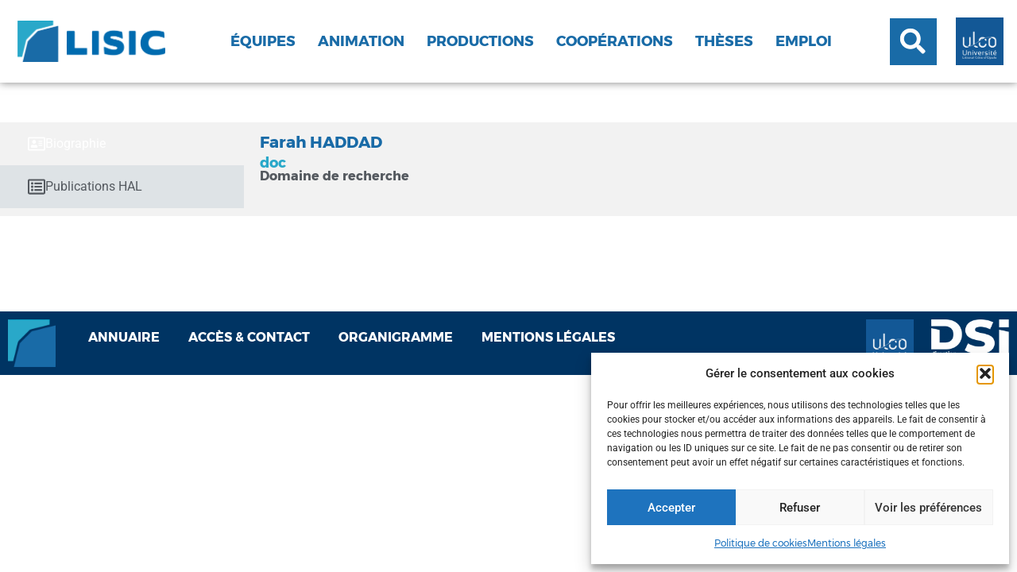

--- FILE ---
content_type: text/css
request_url: https://lisic-prod.univ-littoral.fr/wp-content/uploads/elementor/css/post-1153.css?ver=1768880028
body_size: 726
content:
.elementor-kit-1153{--e-global-color-primary:#29A8C9;--e-global-color-secondary:#54595F;--e-global-color-text:#7A7A7A;--e-global-color-accent:#196BA7;--e-global-color-d5dc542:#FFFFFF;--e-global-color-b1047bf:#F2F2F2;--e-global-color-a2c4813:#F2F2F2;--e-global-typography-primary-font-family:"MONTSERRAT";--e-global-typography-primary-font-weight:600;--e-global-typography-secondary-font-family:"Roboto Slab";--e-global-typography-secondary-font-weight:400;--e-global-typography-text-font-family:"MONTSERRAT";--e-global-typography-text-font-weight:400;--e-global-typography-accent-font-family:"Roboto";--e-global-typography-accent-font-weight:500;}.elementor-kit-1153 e-page-transition{background-color:#FFBC7D;}.elementor-kit-1153 a{color:var( --e-global-color-primary );}.elementor-section.elementor-section-boxed > .elementor-container{max-width:1280px;}.e-con{--container-max-width:1280px;}.elementor-widget:not(:last-child){margin-block-end:20px;}.elementor-element{--widgets-spacing:20px 20px;--widgets-spacing-row:20px;--widgets-spacing-column:20px;}{}h1.entry-title{display:var(--page-title-display);}.site-header .site-branding{flex-direction:column;align-items:stretch;}.site-header{padding-inline-end:0px;padding-inline-start:0px;}.site-footer .site-branding{flex-direction:column;align-items:stretch;}@media(max-width:1024px){.elementor-section.elementor-section-boxed > .elementor-container{max-width:1024px;}.e-con{--container-max-width:1024px;}}@media(max-width:767px){.elementor-section.elementor-section-boxed > .elementor-container{max-width:767px;}.e-con{--container-max-width:767px;}}/* Start Custom Fonts CSS */@font-face {
	font-family: 'MONTSERRAT';
	font-style: normal;
	font-weight: normal;
	font-display: auto;
	src: url('https://lisic-prod.univ-littoral.fr/wp-content/uploads/2023/05/Montserrat-Regular.ttf') format('truetype');
}
@font-face {
	font-family: 'MONTSERRAT';
	font-style: italic;
	font-weight: normal;
	font-display: auto;
	src: url('https://lisic-prod.univ-littoral.fr/wp-content/uploads/2023/05/Montserrat-Italic.ttf') format('truetype');
}
@font-face {
	font-family: 'MONTSERRAT';
	font-style: normal;
	font-weight: 600;
	font-display: auto;
	src: url('https://lisic-prod.univ-littoral.fr/wp-content/uploads/2023/05/Montserrat-Bold.ttf') format('truetype');
}
/* End Custom Fonts CSS */

--- FILE ---
content_type: text/css
request_url: https://lisic-prod.univ-littoral.fr/wp-content/uploads/elementor/css/post-1179.css?ver=1768880029
body_size: 1666
content:
.elementor-1179 .elementor-element.elementor-element-2da9bb7a:not(.elementor-motion-effects-element-type-background), .elementor-1179 .elementor-element.elementor-element-2da9bb7a > .elementor-motion-effects-container > .elementor-motion-effects-layer{background-color:var( --e-global-color-d5dc542 );}.elementor-1179 .elementor-element.elementor-element-2da9bb7a{box-shadow:0px 0px 10px 0px rgba(0,0,0,0.5);transition:background 0.3s, border 0.3s, border-radius 0.3s, box-shadow 0.3s;z-index:1000;}.elementor-1179 .elementor-element.elementor-element-2da9bb7a > .elementor-background-overlay{transition:background 0.3s, border-radius 0.3s, opacity 0.3s;}.elementor-bc-flex-widget .elementor-1179 .elementor-element.elementor-element-15bc586.elementor-column .elementor-widget-wrap{align-items:center;}.elementor-1179 .elementor-element.elementor-element-15bc586.elementor-column.elementor-element[data-element_type="column"] > .elementor-widget-wrap.elementor-element-populated{align-content:center;align-items:center;}.elementor-widget-image .widget-image-caption{color:var( --e-global-color-text );font-family:var( --e-global-typography-text-font-family ), Sans-serif;font-weight:var( --e-global-typography-text-font-weight );}.elementor-1179 .elementor-element.elementor-element-467877df > .elementor-widget-container{margin:12px 12px 12px 12px;}.elementor-1179 .elementor-element.elementor-element-467877df{text-align:start;}.elementor-1179 .elementor-element.elementor-element-467877df img{width:230px;height:60px;object-fit:contain;object-position:center center;}.elementor-1179 .elementor-element.elementor-element-4b8520ec:not(.elementor-motion-effects-element-type-background) > .elementor-widget-wrap, .elementor-1179 .elementor-element.elementor-element-4b8520ec > .elementor-widget-wrap > .elementor-motion-effects-container > .elementor-motion-effects-layer{background-color:var( --e-global-color-d5dc542 );}.elementor-bc-flex-widget .elementor-1179 .elementor-element.elementor-element-4b8520ec.elementor-column .elementor-widget-wrap{align-items:center;}.elementor-1179 .elementor-element.elementor-element-4b8520ec.elementor-column.elementor-element[data-element_type="column"] > .elementor-widget-wrap.elementor-element-populated{align-content:center;align-items:center;}.elementor-1179 .elementor-element.elementor-element-4b8520ec > .elementor-element-populated{transition:background 0.3s, border 0.3s, border-radius 0.3s, box-shadow 0.3s;padding:0px 10px 0px 10px;}.elementor-1179 .elementor-element.elementor-element-4b8520ec > .elementor-element-populated > .elementor-background-overlay{transition:background 0.3s, border-radius 0.3s, opacity 0.3s;}.elementor-widget-nav-menu .elementor-nav-menu .elementor-item{font-family:var( --e-global-typography-primary-font-family ), Sans-serif;font-weight:var( --e-global-typography-primary-font-weight );}.elementor-widget-nav-menu .elementor-nav-menu--main .elementor-item{color:var( --e-global-color-text );fill:var( --e-global-color-text );}.elementor-widget-nav-menu .elementor-nav-menu--main .elementor-item:hover,
					.elementor-widget-nav-menu .elementor-nav-menu--main .elementor-item.elementor-item-active,
					.elementor-widget-nav-menu .elementor-nav-menu--main .elementor-item.highlighted,
					.elementor-widget-nav-menu .elementor-nav-menu--main .elementor-item:focus{color:var( --e-global-color-accent );fill:var( --e-global-color-accent );}.elementor-widget-nav-menu .elementor-nav-menu--main:not(.e--pointer-framed) .elementor-item:before,
					.elementor-widget-nav-menu .elementor-nav-menu--main:not(.e--pointer-framed) .elementor-item:after{background-color:var( --e-global-color-accent );}.elementor-widget-nav-menu .e--pointer-framed .elementor-item:before,
					.elementor-widget-nav-menu .e--pointer-framed .elementor-item:after{border-color:var( --e-global-color-accent );}.elementor-widget-nav-menu{--e-nav-menu-divider-color:var( --e-global-color-text );}.elementor-widget-nav-menu .elementor-nav-menu--dropdown .elementor-item, .elementor-widget-nav-menu .elementor-nav-menu--dropdown  .elementor-sub-item{font-family:var( --e-global-typography-accent-font-family ), Sans-serif;font-weight:var( --e-global-typography-accent-font-weight );}.elementor-1179 .elementor-element.elementor-element-29f41838 > .elementor-widget-container{background-color:var( --e-global-color-d5dc542 );}.elementor-1179 .elementor-element.elementor-element-29f41838 .elementor-menu-toggle{margin:0 auto;background-color:var( --e-global-color-primary );}.elementor-1179 .elementor-element.elementor-element-29f41838 .elementor-nav-menu .elementor-item{font-family:"MONTSERRAT", Sans-serif;font-size:18px;font-weight:800;text-transform:uppercase;}.elementor-1179 .elementor-element.elementor-element-29f41838 .elementor-nav-menu--main .elementor-item{color:var( --e-global-color-accent );fill:var( --e-global-color-accent );padding-left:14px;padding-right:14px;}.elementor-1179 .elementor-element.elementor-element-29f41838 .elementor-nav-menu--main .elementor-item:hover,
					.elementor-1179 .elementor-element.elementor-element-29f41838 .elementor-nav-menu--main .elementor-item.elementor-item-active,
					.elementor-1179 .elementor-element.elementor-element-29f41838 .elementor-nav-menu--main .elementor-item.highlighted,
					.elementor-1179 .elementor-element.elementor-element-29f41838 .elementor-nav-menu--main .elementor-item:focus{color:#fff;}.elementor-1179 .elementor-element.elementor-element-29f41838 .elementor-nav-menu--main:not(.e--pointer-framed) .elementor-item:before,
					.elementor-1179 .elementor-element.elementor-element-29f41838 .elementor-nav-menu--main:not(.e--pointer-framed) .elementor-item:after{background-color:var( --e-global-color-primary );}.elementor-1179 .elementor-element.elementor-element-29f41838 .e--pointer-framed .elementor-item:before,
					.elementor-1179 .elementor-element.elementor-element-29f41838 .e--pointer-framed .elementor-item:after{border-color:var( --e-global-color-primary );}.elementor-1179 .elementor-element.elementor-element-29f41838 .elementor-nav-menu--dropdown a, .elementor-1179 .elementor-element.elementor-element-29f41838 .elementor-menu-toggle{color:var( --e-global-color-primary );fill:var( --e-global-color-primary );}.elementor-1179 .elementor-element.elementor-element-29f41838 .elementor-nav-menu--dropdown{background-color:var( --e-global-color-d5dc542 );}.elementor-1179 .elementor-element.elementor-element-29f41838 .elementor-nav-menu--dropdown a:hover,
					.elementor-1179 .elementor-element.elementor-element-29f41838 .elementor-nav-menu--dropdown a:focus,
					.elementor-1179 .elementor-element.elementor-element-29f41838 .elementor-nav-menu--dropdown a.elementor-item-active,
					.elementor-1179 .elementor-element.elementor-element-29f41838 .elementor-nav-menu--dropdown a.highlighted,
					.elementor-1179 .elementor-element.elementor-element-29f41838 .elementor-menu-toggle:hover,
					.elementor-1179 .elementor-element.elementor-element-29f41838 .elementor-menu-toggle:focus{color:var( --e-global-color-d5dc542 );}.elementor-1179 .elementor-element.elementor-element-29f41838 .elementor-nav-menu--dropdown a:hover,
					.elementor-1179 .elementor-element.elementor-element-29f41838 .elementor-nav-menu--dropdown a:focus,
					.elementor-1179 .elementor-element.elementor-element-29f41838 .elementor-nav-menu--dropdown a.elementor-item-active,
					.elementor-1179 .elementor-element.elementor-element-29f41838 .elementor-nav-menu--dropdown a.highlighted{background-color:var( --e-global-color-primary );}.elementor-1179 .elementor-element.elementor-element-29f41838 .elementor-nav-menu--dropdown a.elementor-item-active{color:var( --e-global-color-d5dc542 );background-color:var( --e-global-color-accent );}.elementor-1179 .elementor-element.elementor-element-29f41838 div.elementor-menu-toggle{color:var( --e-global-color-d5dc542 );}.elementor-1179 .elementor-element.elementor-element-29f41838 div.elementor-menu-toggle svg{fill:var( --e-global-color-d5dc542 );}.elementor-bc-flex-widget .elementor-1179 .elementor-element.elementor-element-a80ed3b.elementor-column .elementor-widget-wrap{align-items:center;}.elementor-1179 .elementor-element.elementor-element-a80ed3b.elementor-column.elementor-element[data-element_type="column"] > .elementor-widget-wrap.elementor-element-populated{align-content:center;align-items:center;}.elementor-widget-search-form input[type="search"].elementor-search-form__input{font-family:var( --e-global-typography-text-font-family ), Sans-serif;font-weight:var( --e-global-typography-text-font-weight );}.elementor-widget-search-form .elementor-search-form__input,
					.elementor-widget-search-form .elementor-search-form__icon,
					.elementor-widget-search-form .elementor-lightbox .dialog-lightbox-close-button,
					.elementor-widget-search-form .elementor-lightbox .dialog-lightbox-close-button:hover,
					.elementor-widget-search-form.elementor-search-form--skin-full_screen input[type="search"].elementor-search-form__input{color:var( --e-global-color-text );fill:var( --e-global-color-text );}.elementor-widget-search-form .elementor-search-form__submit{font-family:var( --e-global-typography-text-font-family ), Sans-serif;font-weight:var( --e-global-typography-text-font-weight );background-color:var( --e-global-color-secondary );}.elementor-1179 .elementor-element.elementor-element-9cf6e5c .elementor-search-form{text-align:center;}.elementor-1179 .elementor-element.elementor-element-9cf6e5c .elementor-search-form__toggle{--e-search-form-toggle-size:59px;--e-search-form-toggle-color:var( --e-global-color-d5dc542 );--e-search-form-toggle-background-color:var( --e-global-color-accent );--e-search-form-toggle-border-width:0px;--e-search-form-toggle-border-radius:0px;}.elementor-1179 .elementor-element.elementor-element-9cf6e5c input[type="search"].elementor-search-form__input{font-family:"MONTSERRAT", Sans-serif;font-size:24px;font-weight:600;}.elementor-1179 .elementor-element.elementor-element-9cf6e5c .elementor-search-form__input,
					.elementor-1179 .elementor-element.elementor-element-9cf6e5c .elementor-search-form__icon,
					.elementor-1179 .elementor-element.elementor-element-9cf6e5c .elementor-lightbox .dialog-lightbox-close-button,
					.elementor-1179 .elementor-element.elementor-element-9cf6e5c .elementor-lightbox .dialog-lightbox-close-button:hover,
					.elementor-1179 .elementor-element.elementor-element-9cf6e5c.elementor-search-form--skin-full_screen input[type="search"].elementor-search-form__input{color:var( --e-global-color-d5dc542 );fill:var( --e-global-color-d5dc542 );}.elementor-1179 .elementor-element.elementor-element-9cf6e5c:not(.elementor-search-form--skin-full_screen) .elementor-search-form__container{border-radius:3px;}.elementor-1179 .elementor-element.elementor-element-9cf6e5c.elementor-search-form--skin-full_screen input[type="search"].elementor-search-form__input{border-radius:3px;}.elementor-bc-flex-widget .elementor-1179 .elementor-element.elementor-element-b3e9a8f.elementor-column .elementor-widget-wrap{align-items:center;}.elementor-1179 .elementor-element.elementor-element-b3e9a8f.elementor-column.elementor-element[data-element_type="column"] > .elementor-widget-wrap.elementor-element-populated{align-content:center;align-items:center;}.elementor-1179 .elementor-element.elementor-element-8b54396{width:var( --container-widget-width, 93.955% );max-width:93.955%;--container-widget-width:93.955%;--container-widget-flex-grow:0;}.elementor-1179 .elementor-element.elementor-element-8b54396.elementor-element{--flex-grow:0;--flex-shrink:0;}.elementor-1179 .elementor-element.elementor-element-8b54396 img{width:60px;height:60px;}.elementor-theme-builder-content-area{height:400px;}.elementor-location-header:before, .elementor-location-footer:before{content:"";display:table;clear:both;}@media(max-width:1024px){.elementor-1179 .elementor-element.elementor-element-467877df > .elementor-widget-container{margin:0px 0px 0px 0px;}.elementor-1179 .elementor-element.elementor-element-467877df img{width:100%;}.elementor-1179 .elementor-element.elementor-element-4b8520ec > .elementor-element-populated{padding:0px 0px 0px 0px;}.elementor-1179 .elementor-element.elementor-element-29f41838 .elementor-nav-menu .elementor-item{font-size:11px;}.elementor-1179 .elementor-element.elementor-element-29f41838 .elementor-nav-menu--main .elementor-item{padding-left:7px;padding-right:7px;}.elementor-1179 .elementor-element.elementor-element-29f41838{--nav-menu-icon-size:15px;}.elementor-1179 .elementor-element.elementor-element-8b54396 img{width:60px;height:60px;}}@media(min-width:768px){.elementor-1179 .elementor-element.elementor-element-15bc586{width:18%;}.elementor-1179 .elementor-element.elementor-element-4b8520ec{width:68.523%;}.elementor-1179 .elementor-element.elementor-element-a80ed3b{width:6.49%;}.elementor-1179 .elementor-element.elementor-element-b3e9a8f{width:6.987%;}}@media(max-width:1024px) and (min-width:768px){.elementor-1179 .elementor-element.elementor-element-15bc586{width:18%;}.elementor-1179 .elementor-element.elementor-element-4b8520ec{width:62%;}.elementor-1179 .elementor-element.elementor-element-a80ed3b{width:8%;}.elementor-1179 .elementor-element.elementor-element-b3e9a8f{width:12%;}}@media(max-width:767px){.elementor-1179 .elementor-element.elementor-element-15bc586{width:100%;}.elementor-1179 .elementor-element.elementor-element-467877df{text-align:center;}.elementor-1179 .elementor-element.elementor-element-467877df img{width:62%;}.elementor-1179 .elementor-element.elementor-element-4b8520ec{width:100%;}.elementor-1179 .elementor-element.elementor-element-29f41838 > .elementor-widget-container{margin:0px 0px 0px 0px;padding:10px 0px 0px 0px;}.elementor-1179 .elementor-element.elementor-element-29f41838 .elementor-nav-menu .elementor-item{font-size:14px;}.elementor-1179 .elementor-element.elementor-element-29f41838{--nav-menu-icon-size:29px;}.elementor-1179 .elementor-element.elementor-element-29f41838 .elementor-menu-toggle{border-radius:0px;}.elementor-1179 .elementor-element.elementor-element-a80ed3b{width:100%;}.elementor-1179 .elementor-element.elementor-element-a80ed3b > .elementor-element-populated{margin:0px 0px 0px 0px;--e-column-margin-right:0px;--e-column-margin-left:0px;padding:0px 0px 0px 0px;}.elementor-1179 .elementor-element.elementor-element-b3e9a8f{width:100%;}.elementor-1179 .elementor-element.elementor-element-b3e9a8f > .elementor-element-populated{margin:0px 0px 0px 0px;--e-column-margin-right:0px;--e-column-margin-left:0px;padding:0px 0px 0px 0px;}}

--- FILE ---
content_type: text/css
request_url: https://lisic-prod.univ-littoral.fr/wp-content/uploads/elementor/css/post-1172.css?ver=1768880029
body_size: 1073
content:
.elementor-1172 .elementor-element.elementor-element-11552fd{--display:flex;--flex-direction:row;--container-widget-width:calc( ( 1 - var( --container-widget-flex-grow ) ) * 100% );--container-widget-height:100%;--container-widget-flex-grow:1;--container-widget-align-self:stretch;--flex-wrap-mobile:wrap;--align-items:stretch;--gap:0px 0px;--row-gap:0px;--column-gap:0px;--margin-top:0px;--margin-bottom:0px;--margin-left:0px;--margin-right:0px;--padding-top:0px;--padding-bottom:0px;--padding-left:0px;--padding-right:0px;}.elementor-1172 .elementor-element.elementor-element-11552fd:not(.elementor-motion-effects-element-type-background), .elementor-1172 .elementor-element.elementor-element-11552fd > .elementor-motion-effects-container > .elementor-motion-effects-layer{background-color:#003463;}.elementor-1172 .elementor-element.elementor-element-be8dc73{--display:flex;}.elementor-widget-image .widget-image-caption{color:var( --e-global-color-text );font-family:var( --e-global-typography-text-font-family ), Sans-serif;font-weight:var( --e-global-typography-text-font-weight );}.elementor-1172 .elementor-element.elementor-element-69567f8{text-align:start;}.elementor-1172 .elementor-element.elementor-element-69567f8 img{width:60px;}.elementor-1172 .elementor-element.elementor-element-e462ac6{--display:flex;--justify-content:center;}.elementor-widget-nav-menu .elementor-nav-menu .elementor-item{font-family:var( --e-global-typography-primary-font-family ), Sans-serif;font-weight:var( --e-global-typography-primary-font-weight );}.elementor-widget-nav-menu .elementor-nav-menu--main .elementor-item{color:var( --e-global-color-text );fill:var( --e-global-color-text );}.elementor-widget-nav-menu .elementor-nav-menu--main .elementor-item:hover,
					.elementor-widget-nav-menu .elementor-nav-menu--main .elementor-item.elementor-item-active,
					.elementor-widget-nav-menu .elementor-nav-menu--main .elementor-item.highlighted,
					.elementor-widget-nav-menu .elementor-nav-menu--main .elementor-item:focus{color:var( --e-global-color-accent );fill:var( --e-global-color-accent );}.elementor-widget-nav-menu .elementor-nav-menu--main:not(.e--pointer-framed) .elementor-item:before,
					.elementor-widget-nav-menu .elementor-nav-menu--main:not(.e--pointer-framed) .elementor-item:after{background-color:var( --e-global-color-accent );}.elementor-widget-nav-menu .e--pointer-framed .elementor-item:before,
					.elementor-widget-nav-menu .e--pointer-framed .elementor-item:after{border-color:var( --e-global-color-accent );}.elementor-widget-nav-menu{--e-nav-menu-divider-color:var( --e-global-color-text );}.elementor-widget-nav-menu .elementor-nav-menu--dropdown .elementor-item, .elementor-widget-nav-menu .elementor-nav-menu--dropdown  .elementor-sub-item{font-family:var( --e-global-typography-accent-font-family ), Sans-serif;font-weight:var( --e-global-typography-accent-font-weight );}.elementor-1172 .elementor-element.elementor-element-09e66d0 .elementor-nav-menu .elementor-item{font-family:"MONTSERRAT", Sans-serif;font-size:16px;font-weight:800;text-transform:uppercase;}.elementor-1172 .elementor-element.elementor-element-09e66d0 .elementor-nav-menu--main .elementor-item{color:var( --e-global-color-d5dc542 );fill:var( --e-global-color-d5dc542 );padding-left:18px;padding-right:18px;}.elementor-1172 .elementor-element.elementor-element-09e66d0 .elementor-nav-menu--main .elementor-item:hover,
					.elementor-1172 .elementor-element.elementor-element-09e66d0 .elementor-nav-menu--main .elementor-item.elementor-item-active,
					.elementor-1172 .elementor-element.elementor-element-09e66d0 .elementor-nav-menu--main .elementor-item.highlighted,
					.elementor-1172 .elementor-element.elementor-element-09e66d0 .elementor-nav-menu--main .elementor-item:focus{color:#fff;}.elementor-1172 .elementor-element.elementor-element-09e66d0 .elementor-nav-menu--main:not(.e--pointer-framed) .elementor-item:before,
					.elementor-1172 .elementor-element.elementor-element-09e66d0 .elementor-nav-menu--main:not(.e--pointer-framed) .elementor-item:after{background-color:var( --e-global-color-primary );}.elementor-1172 .elementor-element.elementor-element-09e66d0 .e--pointer-framed .elementor-item:before,
					.elementor-1172 .elementor-element.elementor-element-09e66d0 .e--pointer-framed .elementor-item:after{border-color:var( --e-global-color-primary );}.elementor-1172 .elementor-element.elementor-element-09e66d0 .elementor-nav-menu--dropdown{background-color:var( --e-global-color-accent );}.elementor-1172 .elementor-element.elementor-element-0f5b346{--display:flex;}.elementor-1172 .elementor-element.elementor-element-f3f6e9f{text-align:start;}.elementor-1172 .elementor-element.elementor-element-f3f6e9f img{width:60px;}.elementor-1172 .elementor-element.elementor-element-816556d{--display:flex;--justify-content:center;}.elementor-1172 .elementor-element.elementor-element-961fe03{text-align:center;}.elementor-1172 .elementor-element.elementor-element-961fe03 img{width:108px;}.elementor-theme-builder-content-area{height:400px;}.elementor-location-header:before, .elementor-location-footer:before{content:"";display:table;clear:both;}@media(min-width:768px){.elementor-1172 .elementor-element.elementor-element-be8dc73{--width:7%;}.elementor-1172 .elementor-element.elementor-element-e462ac6{--width:86%;}.elementor-1172 .elementor-element.elementor-element-0f5b346{--width:7%;}.elementor-1172 .elementor-element.elementor-element-816556d{--width:10%;}}@media(max-width:1024px) and (min-width:768px){.elementor-1172 .elementor-element.elementor-element-be8dc73{--width:8%;}.elementor-1172 .elementor-element.elementor-element-e462ac6{--width:84%;}.elementor-1172 .elementor-element.elementor-element-0f5b346{--width:8%;}.elementor-1172 .elementor-element.elementor-element-816556d{--width:11%;}}@media(max-width:1024px){.elementor-1172 .elementor-element.elementor-element-11552fd{--padding-top:10px;--padding-bottom:10px;--padding-left:0px;--padding-right:0px;}.elementor-1172 .elementor-element.elementor-element-09e66d0 .elementor-nav-menu .elementor-item{font-size:10px;}.elementor-1172 .elementor-element.elementor-element-09e66d0 .elementor-nav-menu--main .elementor-item{padding-left:13px;padding-right:13px;}}@media(max-width:767px){.elementor-1172 .elementor-element.elementor-element-be8dc73{--width:100%;}.elementor-1172 .elementor-element.elementor-element-69567f8{text-align:center;}.elementor-1172 .elementor-element.elementor-element-69567f8 img{width:38%;}.elementor-1172 .elementor-element.elementor-element-09e66d0 .elementor-nav-menu .elementor-item{font-size:14px;}.elementor-1172 .elementor-element.elementor-element-0f5b346{--width:40%;}.elementor-1172 .elementor-element.elementor-element-f3f6e9f{text-align:end;}.elementor-1172 .elementor-element.elementor-element-f3f6e9f img{width:57%;}.elementor-1172 .elementor-element.elementor-element-816556d{--width:60%;}.elementor-1172 .elementor-element.elementor-element-961fe03{text-align:start;}.elementor-1172 .elementor-element.elementor-element-961fe03 img{width:67%;}}

--- FILE ---
content_type: text/css
request_url: https://lisic-prod.univ-littoral.fr/wp-content/uploads/elementor/css/post-1651.css?ver=1768882226
body_size: 1786
content:
.elementor-1651 .elementor-element.elementor-element-2d3da13{--display:flex;--flex-direction:column;--container-widget-width:100%;--container-widget-height:initial;--container-widget-flex-grow:0;--container-widget-align-self:initial;--flex-wrap-mobile:wrap;--justify-content:flex-start;--flex-wrap:wrap;--margin-top:50px;--margin-bottom:50px;--margin-left:0px;--margin-right:0px;--padding-top:0px;--padding-bottom:0px;--padding-left:0px;--padding-right:0px;}.elementor-widget-nested-tabs.elementor-widget-n-tabs > .elementor-widget-container > .e-n-tabs[data-touch-mode='false'] > .e-n-tabs-heading > .e-n-tab-title[aria-selected="false"]:hover{background:var( --e-global-color-accent );}.elementor-widget-nested-tabs.elementor-widget-n-tabs > .elementor-widget-container > .e-n-tabs > .e-n-tabs-heading > .e-n-tab-title[aria-selected="true"], .elementor-widget-nested-tabs.elementor-widget-n-tabs > .elementor-widget-container > .e-n-tabs[data-touch-mode='true'] > .e-n-tabs-heading > .e-n-tab-title[aria-selected="false"]:hover{background:var( --e-global-color-accent );}.elementor-widget-nested-tabs.elementor-widget-n-tabs > .elementor-widget-container > .e-n-tabs > .e-n-tabs-heading > :is( .e-n-tab-title > .e-n-tab-title-text, .e-n-tab-title ){font-family:var( --e-global-typography-accent-font-family ), Sans-serif;font-weight:var( --e-global-typography-accent-font-weight );}.elementor-1651 .elementor-element.elementor-element-12015a5{--display:flex;--min-height:118px;--padding-top:10px;--padding-bottom:20px;--padding-left:20px;--padding-right:20px;}.elementor-widget-author-box .elementor-author-box__name{color:var( --e-global-color-secondary );font-family:var( --e-global-typography-primary-font-family ), Sans-serif;font-weight:var( --e-global-typography-primary-font-weight );}.elementor-widget-author-box .elementor-author-box__bio{color:var( --e-global-color-text );font-family:var( --e-global-typography-text-font-family ), Sans-serif;font-weight:var( --e-global-typography-text-font-weight );}.elementor-widget-author-box .elementor-author-box__button{color:var( --e-global-color-secondary );border-color:var( --e-global-color-secondary );font-family:var( --e-global-typography-accent-font-family ), Sans-serif;font-weight:var( --e-global-typography-accent-font-weight );}.elementor-widget-author-box .elementor-author-box__button:hover{border-color:var( --e-global-color-secondary );color:var( --e-global-color-secondary );}.elementor-1651 .elementor-element.elementor-element-e9ee9c1 > .elementor-widget-container{margin:-5px 0px 0px 0px;}.elementor-1651 .elementor-element.elementor-element-e9ee9c1 .elementor-author-box__name{color:var( --e-global-color-accent );font-family:"MONTSERRAT", Sans-serif;font-size:20px;font-weight:600;}.elementor-widget-heading .elementor-heading-title{font-family:var( --e-global-typography-primary-font-family ), Sans-serif;font-weight:var( --e-global-typography-primary-font-weight );color:var( --e-global-color-primary );}.elementor-1651 .elementor-element.elementor-element-1f9020a .elementor-heading-title{font-family:"MONTSERRAT", Sans-serif;font-size:18px;font-weight:600;}.elementor-1651 .elementor-element.elementor-element-29eaed8 .elementor-heading-title{font-family:"MONTSERRAT", Sans-serif;font-size:16px;font-weight:600;}.elementor-1651 .elementor-element.elementor-element-cd972f7 .elementor-heading-title{font-family:"MONTSERRAT", Sans-serif;font-size:16px;font-weight:500;}.elementor-1651 .elementor-element.elementor-element-49eea4f .elementor-heading-title{font-family:"MONTSERRAT", Sans-serif;font-size:16px;font-weight:500;}.elementor-1651 .elementor-element.elementor-element-a776264 .elementor-heading-title{font-family:"MONTSERRAT", Sans-serif;font-size:16px;font-weight:500;}.elementor-widget-button .elementor-button{background-color:var( --e-global-color-accent );font-family:var( --e-global-typography-accent-font-family ), Sans-serif;font-weight:var( --e-global-typography-accent-font-weight );}.elementor-1651 .elementor-element.elementor-element-da4de29 .elementor-button{font-family:var( --e-global-typography-primary-font-family ), Sans-serif;font-weight:var( --e-global-typography-primary-font-weight );fill:var( --e-global-color-d5dc542 );color:var( --e-global-color-d5dc542 );}.elementor-1651 .elementor-element.elementor-element-a1da2f0 .elementor-heading-title{font-family:"MONTSERRAT", Sans-serif;font-size:16px;font-weight:600;color:var( --e-global-color-secondary );}.elementor-widget-text-editor{font-family:var( --e-global-typography-text-font-family ), Sans-serif;font-weight:var( --e-global-typography-text-font-weight );color:var( --e-global-color-text );}.elementor-widget-text-editor.elementor-drop-cap-view-stacked .elementor-drop-cap{background-color:var( --e-global-color-primary );}.elementor-widget-text-editor.elementor-drop-cap-view-framed .elementor-drop-cap, .elementor-widget-text-editor.elementor-drop-cap-view-default .elementor-drop-cap{color:var( --e-global-color-primary );border-color:var( --e-global-color-primary );}.elementor-1651 .elementor-element.elementor-element-b66f7cb{font-family:"MONTSERRAT", Sans-serif;font-size:14px;font-weight:400;line-height:1.5em;color:var( --e-global-color-secondary );}.elementor-1651 .elementor-element.elementor-element-4cb8121{--display:flex;--min-height:118px;--padding-top:10px;--padding-bottom:10px;--padding-left:20px;--padding-right:20px;}.elementor-1651 .elementor-element.elementor-element-d013231 > .elementor-widget-container{margin:-5px 0px 0px 0px;}.elementor-1651 .elementor-element.elementor-element-d013231 .elementor-author-box__name{color:var( --e-global-color-accent );font-family:"MONTSERRAT", Sans-serif;font-size:20px;font-weight:600;}.elementor-1651 .elementor-element.elementor-element-05317df .elementor-heading-title{font-family:"MONTSERRAT", Sans-serif;font-size:20px;font-weight:600;color:var( --e-global-color-accent );}.elementor-1651 .elementor-element.elementor-element-d5e9af8{--n-tabs-direction:row;--n-tabs-heading-direction:column;--n-tabs-heading-width:24%;--n-tabs-title-flex-basis:content;--n-tabs-title-flex-shrink:initial;--n-tabs-heading-justify-content:flex-start;--n-tabs-title-width:initial;--n-tabs-title-height:initial;--n-tabs-title-align-items:flex-start;--n-tabs-heading-wrap:wrap;--n-tabs-title-justify-content:flex-start;--n-tabs-title-text-align:start;--n-tabs-title-gap:0px;--n-tabs-title-direction:row;--n-tabs-icon-order:initial;--n-tabs-title-justify-content-toggle:initial;--n-tabs-title-align-items-toggle:center;--n-tabs-icon-size:22px;--n-tabs-icon-gap:20px;}.elementor-1651 .elementor-element.elementor-element-d5e9af8 > .elementor-widget-container > .e-n-tabs > .e-n-tabs-heading > .e-n-tab-title[aria-selected='false']:not( :hover ){background:#DEE3E6;}.elementor-1651 .elementor-element.elementor-element-d5e9af8 > .elementor-widget-container{background-color:var( --e-global-color-b1047bf );}.elementor-1651 .elementor-element.elementor-element-d5e9af8.elementor-widget-n-tabs > .elementor-widget-container > .e-n-tabs > .e-n-tabs-heading > :is( .e-n-tab-title > .e-n-tab-title-text, .e-n-tab-title ){font-family:"MONTSERRAT", Sans-serif;font-weight:600;}.elementor-1651 .elementor-element.elementor-element-780b7c5{--display:flex;}.elementor-widget-posts .elementor-button{background-color:var( --e-global-color-accent );font-family:var( --e-global-typography-accent-font-family ), Sans-serif;font-weight:var( --e-global-typography-accent-font-weight );}.elementor-widget-posts .elementor-post__title, .elementor-widget-posts .elementor-post__title a{color:var( --e-global-color-secondary );font-family:var( --e-global-typography-primary-font-family ), Sans-serif;font-weight:var( --e-global-typography-primary-font-weight );}.elementor-widget-posts .elementor-post__meta-data{font-family:var( --e-global-typography-secondary-font-family ), Sans-serif;font-weight:var( --e-global-typography-secondary-font-weight );}.elementor-widget-posts .elementor-post__excerpt p{font-family:var( --e-global-typography-text-font-family ), Sans-serif;font-weight:var( --e-global-typography-text-font-weight );}.elementor-widget-posts .elementor-post__read-more{color:var( --e-global-color-accent );}.elementor-widget-posts a.elementor-post__read-more{font-family:var( --e-global-typography-accent-font-family ), Sans-serif;font-weight:var( --e-global-typography-accent-font-weight );}.elementor-widget-posts .elementor-post__card .elementor-post__badge{background-color:var( --e-global-color-accent );font-family:var( --e-global-typography-accent-font-family ), Sans-serif;font-weight:var( --e-global-typography-accent-font-weight );}.elementor-widget-posts .elementor-pagination{font-family:var( --e-global-typography-secondary-font-family ), Sans-serif;font-weight:var( --e-global-typography-secondary-font-weight );}.elementor-widget-posts .e-load-more-message{font-family:var( --e-global-typography-secondary-font-family ), Sans-serif;font-weight:var( --e-global-typography-secondary-font-weight );}.elementor-1651 .elementor-element.elementor-element-e753640{--grid-row-gap:20px;--grid-column-gap:20px;--load-more-message-alignment:center;}.elementor-1651 .elementor-element.elementor-element-e753640 .elementor-post__meta-data span + span:before{content:"•";}.elementor-1651 .elementor-element.elementor-element-e753640 .elementor-post__card{background-color:var( --e-global-color-a2c4813 );padding-top:0px;padding-bottom:0px;}.elementor-1651 .elementor-element.elementor-element-e753640 .elementor-post__text{padding:0 20px;}.elementor-1651 .elementor-element.elementor-element-e753640 .elementor-post__meta-data{padding:10px 20px;color:var( --e-global-color-primary );font-family:var( --e-global-typography-primary-font-family ), Sans-serif;font-weight:var( --e-global-typography-primary-font-weight );}.elementor-1651 .elementor-element.elementor-element-e753640 .elementor-post__avatar{padding-right:20px;padding-left:20px;}.elementor-1651 .elementor-element.elementor-element-e753640 .elementor-post__title, .elementor-1651 .elementor-element.elementor-element-e753640 .elementor-post__title a{color:var( --e-global-color-accent );font-family:"MONTSERRAT", Sans-serif;font-size:18px;font-weight:800;}.elementor-1651 .elementor-element.elementor-element-e753640 .elementor-button{font-family:var( --e-global-typography-primary-font-family ), Sans-serif;font-weight:var( --e-global-typography-primary-font-weight );fill:var( --e-global-color-d5dc542 );color:var( --e-global-color-d5dc542 );border-radius:0px 0px 0px 0px;padding:10px 10px 10px 10px;}.elementor-1651 .elementor-element.elementor-element-e753640 .e-load-more-message{font-family:var( --e-global-typography-primary-font-family ), Sans-serif;font-weight:var( --e-global-typography-primary-font-weight );}.elementor-1651 .elementor-element.elementor-element-ca953fa{--spacer-size:50px;}@media(max-width:1024px){.elementor-1651 .elementor-element.elementor-element-d5e9af8{--n-tabs-heading-width:15px;}}/* Start custom CSS for shortcode, class: .elementor-element-51a7961 */h3 {
    font-family: montserrat;
    font-size: 16px;
    font-weight: 700;
}
a {
    background-color: transparent;
    text-decoration: none;
    font-family: montserrat;
    font-size: 16px;
    color: #29A8C9;
}
.elementor-1651 .elementor-element.elementor-element-51a7961 {
max-height: 550px;
overflow: auto;
}/* End custom CSS */
/* Start custom CSS for shortcode, class: .elementor-element-51a7961 */h3 {
    font-family: montserrat;
    font-size: 16px;
    font-weight: 700;
}
a {
    background-color: transparent;
    text-decoration: none;
    font-family: montserrat;
    font-size: 16px;
    color: #29A8C9;
}
.elementor-1651 .elementor-element.elementor-element-51a7961 {
max-height: 550px;
overflow: auto;
}/* End custom CSS */
/* Start custom CSS for shortcode, class: .elementor-element-51a7961 */h3 {
    font-family: montserrat;
    font-size: 16px;
    font-weight: 700;
}
a {
    background-color: transparent;
    text-decoration: none;
    font-family: montserrat;
    font-size: 16px;
    color: #29A8C9;
}
.elementor-1651 .elementor-element.elementor-element-51a7961 {
max-height: 550px;
overflow: auto;
}/* End custom CSS */
/* Start Custom Fonts CSS */@font-face {
	font-family: 'MONTSERRAT';
	font-style: normal;
	font-weight: normal;
	font-display: auto;
	src: url('https://lisic-prod.univ-littoral.fr/wp-content/uploads/2023/05/Montserrat-Regular.ttf') format('truetype');
}
@font-face {
	font-family: 'MONTSERRAT';
	font-style: italic;
	font-weight: normal;
	font-display: auto;
	src: url('https://lisic-prod.univ-littoral.fr/wp-content/uploads/2023/05/Montserrat-Italic.ttf') format('truetype');
}
@font-face {
	font-family: 'MONTSERRAT';
	font-style: normal;
	font-weight: 600;
	font-display: auto;
	src: url('https://lisic-prod.univ-littoral.fr/wp-content/uploads/2023/05/Montserrat-Bold.ttf') format('truetype');
}
/* End Custom Fonts CSS */